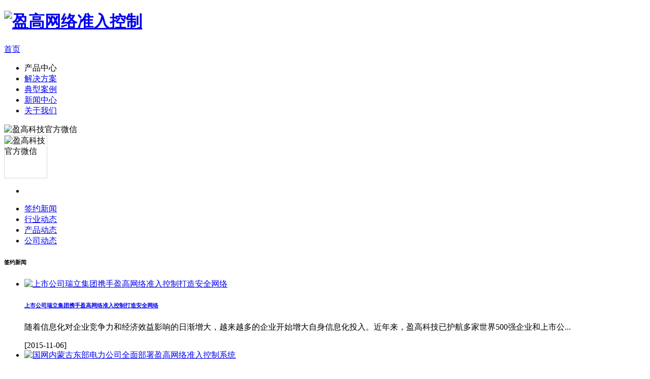

--- FILE ---
content_type: text/html; charset=utf-8
request_url: https://www.infogo.com.cn/newslist.aspx?tid=54&page=32
body_size: 15535
content:


<!DOCTYPE html >
<html>
<head><link rel="stylesheet" type="text/css" href="css/css.css" /><link rel="stylesheet" href="css/dialog.css" />
    <script src="/js/jquery-1.7.2.min.js" type="text/javascript"></script>
    
    <script type="text/javascript" src="/js/jquery.DB_tabMotionBanner.min.js"></script>
    <script src="/js/quick_links.js" type="text/javascript"></script>
    <script src="/js/common.js" type="text/javascript"></script>
    <script src="/js/jquery.color.js" type="text/javascript"></script>
    <!--[if lte IE 6]>
<script type="text/javascript" src="js/belatedPNG.js"></script>
<script type="text/javascript">
    var __IE6=true;
    DD_belatedPNG.fix('.logo img,.prev img,.next img,img');
</script>
<![endif]-->
    <script language="javascript" src="/js/dialog.js"></script>
    <script>
        $(document).ready(function () {
            var olian = $('.ico_lx').find('p');
            var timer = null;
            $('.ico_lx').on('click', function () {
                olian.stop().fadeIn();
            }).hover(function () {
                clearTimeout(timer);
            }, function () {
                timer = setTimeout(function () {
                    if (olian.css('display') != 'none') {
                        olian.fadeOut();
                    }
                }, 500)
            })
        })
    </script>
    <script type="text/javascript">
        $(document).ready(function () {
            // first demo背景变色
            $(".firsts a").hover(function () {
                $(this).animate({
                    backgroundColor: "#415c79"
                }, 400);
            }, function () {
                $(this).animate({
                    backgroundColor: "#415c79"
                }, 300);
            });
        });
    </script>
    
    <link href="/css/page.css" rel="stylesheet" type="text/css" />
    <script type="text/javascript">
        $(document).ready(function () {
            // first demo背景变色
            $(".first li").hover(function () {
                $(this).animate({
                    backgroundColor: "#1682eb"
                }, 600);
            }, function () {
                $(this).animate({
                    backgroundColor: "#f2f2f2"
                }, 400);
            });
        });
    </script>
    <style>
        .fixedSubnews
        {
            position: fixed;
            top: 0px;
            margin-left: 920px;
            z-index: 1000;
        }
    </style>
<meta http-equiv="Content-Type" name="keywords" content="签约新闻" /><meta http-equiv="Content-Type" name="description" content="盈高科技签约新闻资讯。" /><title>
	签约新闻--盈高科技官网
</title></head>
<body>
    <form name="aspnetForm" method="post" action="./newslist.aspx?tid=54&amp;page=32" id="aspnetForm">
<div>
<input type="hidden" name="__VIEWSTATE" id="__VIEWSTATE" value="/[base64]/nnYDkv6Hmga/ljJblr7nkvIHkuJrnq57kuonlipvlkoznu4/mtY7mlYjnm4rlvbHlk43nmoTml6XmuJDlop7lpKfvvIzotormnaXotorlpJrnmoTkvIHkuJrlvIDlp4vlop7lpKfoh6rouqvkv6Hmga/[base64]/[base64]/[base64]/pg6jnvbLnm4jpq5jnvZHnu5zlh4blhaXmjqfliLbns7vnu58DNzc3QuWMl+S6rOWkp+Wtpua3seWcs+WMu+mZouaIkOWKn+mDqOe9suebiOmrmOe9kee7nOWHhuWFpeaOp+WItuezu+e7n0LljJfkuqzlpKflrabmt7HlnLPljLvpmaLmiJDlip/pg6jnvbLnm4jpq5jnvZHnu5zlh4blhaXmjqfliLbns7vnu5/UAQ0KCSAgICAgICDnu6fpppnmuK/lpKflrabmt7HlnLPljLvpmaLkuYvlkI7vvIznm4jpq5jnp5HmioDlho3nrb7ljJfkuqzlpKflrabmt7HlnLPljLvpmaLvvIzmiJDlip/kuLrlhbbpg6jnvbLnm4jpq5jnvZHnu5zlh4blhaXmjqfliLbns7vnu5/vvIzkuLrljLvpmaLkv6Hmga/[base64]" />
</div>

        <div class="tophead" id="#top">
            <div class="head">
                <div class="head-v3">
                    <div class="h_logo">
                        <h1><a href="/" title="盈高网络准入控制">
                            <img src="/images/logo1.png" alt="盈高网络准入控制" /></a></h1>
                    </div>
                    <div class="nav_menu">
                        <div class="nav">
                            <div class="navhome">
                                <a href="/">首页</a>
                            </div>
                            <div class="list" id="navlist">
                                <ul id="navfouce">
                                    <li><a>产品中心</a></li>
                                    <li><a href="fangan.aspx">解决方案</a></li>
                                    <li><a href="caselist.aspx">典型案例</a></li>
                                    <li><a href="news.aspx">新闻中心</a></li>
                                    <li><a rel="nofollow" href="aboutus.aspx">关于我们</a></li>
                                </ul>
                            </div>
                        </div>
                    </div>
                    <div class="h_right">
                        <div class="img" id="wx">
                            <img src="/images/wx.png" alt="盈高科技官方微信" />
                        </div>
                        <div class="wx" id="dwx">
                            <div style="cursor: pointer; width: 83px; height: 83px; border: #d8d8d8 solid 1px;"
                                id="cloes">
                                <img src="/images/fwx.jpg" alt="盈高科技官方微信" />
                            </div>
                        </div>
                    </div>
                </div>
            </div>
            <div class="box" id="navbox" style="height: 0px; opacity: 0; overflow: hidden;">
                <div class="cont" style="display: none;">
                    <div class="navigation-down-inner">
                        <ul id="menu" class="firsts">
                            <li><a href="prodetail2.aspx" class="img">
                                <img src="/images/pc1.png" alt="网络准入控制系统" /></a><p>
                                    <a href="prodetail2.aspx" target="_blank">网络准入控制系统</a>
                                </p>
                            </li>
                            <li><a href="prodetail3.aspx" class="img">
                                <img src="/images/pc5.png" alt="多维终端安全管理平台" /></a><p>
                                    <a href="prodetail3.aspx" target="_blank">多维终端安全管理平台</a>
                                </p>
                            </li>
                            <li><a href="prodetail1.aspx" class="img" title="主机监控与审计系统">
                                <img src="/images/pc2.png" alt="主机监控与审计系统" /></a><p>
                                    <a href="prodetail1.aspx" title="主机监控与审计系统">主机监控与审计系统（信创版）</a>
                                </p>
                            </li>
                            <li><a href="prodetail4.aspx" class="img" title="零信任访问控制系统">
                                <img src="/images/pc6.png" alt="零信任访问控制系统" /></a><p>
                                    <a href="prodetail4.aspx" target="_blank">零信任访问控制系统</a>
                                </p>
                            </li>
                            <li><a href="prodetail7.aspx" class="img" title="iDisk企业安全网盘">
                                <img src="/images/pc11.png" alt="iDisk企业安全网盘" /></a><p>
                                    <a href="prodetail7.aspx" title="iDisk企业安全网盘">iDisk企业安全网盘</a>
                                </p>
                            </li>
                            <li><a href="prodetail6.aspx" class="img" title="数据安全摆渡系统">
                                <img src="/images/pc10.png" alt="数据安全摆渡系统" /></a><p>
                                    <a href="prodetail6.aspx" title="数据安全摆渡系统">数据安全摆渡系统</a>
                                </p>
                            </li>
                            <li><a href="ipam2.aspx" class="img">
                                <img src="/images/imc.png" alt="IP地址管理系统" /></a><p>
                                    <a href="ipam2.aspx" target="_blank">IP地址管理系统</a>
                                </p>
                            </li>
                            <li><a href="rongyu.aspx" class="img" title="视频网空间资产测绘系统">
                                <img src="/images/pc3.png" alt="视频网空间资产测绘系统" /></a><p>
                                    <a href="rongyu.aspx" target="_blank">视频网空间资产测绘系统</a>
                                </p>
                            </li>
                            <li><a href="prodetail5.aspx" class="img" title="违规外联预警平台">
                                <img src="/images/pc7.png" alt="违规外联预警平台" /></a><p>
                                    <a href="prodetail5.aspx" target="_blank">违规外联预警平台</a>
                                </p>
                            </li>
                            <li><a href="publist.aspx" class="img" title="获取资料">
                                <img src="/images/pc4.png" alt="获取资料" /></a><p>
                                    <a href="publist.aspx" title="获取资料">获取资料</a>
                                </p>
                            </li>
                            <li><a href="https://www.infogo.com.cn/newdetail.aspx?id=1473" class="img" title="产品生命周期管理">
                            <img src="images/pc19.png" alt="产品生命周期管理" /></a><p>
                                <a href="https://www.infogo.com.cn/newdetail.aspx?id=1473" title="产品生命周期管理">产品生命周期管理</a></p>
                        </li>

                        </ul>
                        <div class="clear">
                        </div>
                    </div>
                </div>
                <div class="cont" style="display: none;">
                    <div class="navigation-down-fangan">
                        <div class="falist">
                            
                            <div class="fatitle">
                                <a href="fanganlist.aspx?tid=73" title="行业解决方案">
                                    行业解决方案</a>
                            </div>
                            
                            <ul class="towli">
                                
                                <li><a href="fadetail.aspx?id=831" title="企业集团解决方案">
                                    企业集团</a></li>
                                
                                <li><a href="fadetail.aspx?id=832" title="医疗行业解决方案">
                                    医疗行业</a></li>
                                
                                <li><a href="fadetail.aspx?id=1306" title="税务行业解决方案">
                                    税务行业</a></li>
                                
                                <li><a href="fadetail.aspx?id=914" title="政府单位解决方案">
                                    政府单位</a></li>
                                
                                <li><a href="fadetail.aspx?id=612" title="教育行业解决方案">
                                    教育行业</a></li>
                                
                                <li><a href="fadetail.aspx?id=613" title="金融行业解决方案">
                                    金融行业</a></li>
                                
                                <li><a href="fadetail.aspx?id=806" title="军工行业解决方案">
                                    军工行业</a></li>
                                
                                <li><a href="fadetail.aspx?id=913" title="电力行业解决方案">
                                    电力行业</a></li>
                                
                                <li><a href="fadetail.aspx?id=833" title="运营商   解决方案">
                                    运营商  </a></li>
                                
                            </ul>
                            
                            <div class="clear">
                            </div>
                        </div>
                        <div class="falist">
                            
                            <div class="fatitle">
                                <a href="fanganlist.aspx?tid=72" title="特色解决方案">
                                    特色解决方案</a>
                            </div>
                            
                            <ul class="oneli">
                                
                                <li><a href="fadetail.aspx?id=1564" title="移动医疗终端安全管理方案，护航移动医护安全，运维效率提升80%">
                                    移动医疗终端安全管理方案</a></li>
                                
                                <li><a href="fadetail.aspx?id=1563" title="“一体四驱”终端安全防护体系，实现终端安全建设合规且管理降本增效">
                                    “一体四驱”终端安全防护体</a></li>
                                
                                <li><a href="fadetail.aspx?id=1501" title="用“硬核”网络准入+终端安全管理融合方案，助力新能源企业数字化腾飞">
                                    用“硬核”网络准入+终端安全</a></li>
                                
                                <li><a href="fadetail.aspx?id=1497" title="网络准入控制+终端安全管理和运维，助力医疗终端的安全进阶">
                                    网络准入控制+终端安全管理</a></li>
                                
                                <li><a href="fadetail.aspx?id=1456" title="央国企终端安全管理方案满足国产化替代需求">
                                    央国企终端安全管理方案满</a></li>
                                
                                <li><a href="fadetail.aspx?id=1476" title="软件正版化管理方案">
                                    软件正版化管理方案</a></li>
                                
                                <li><a href="fadetail.aspx?id=1472" title="盈高数据摆渡解决方案">
                                    盈高数据摆渡解决方案</a></li>
                                
                                <li><a href="fadetail.aspx?id=1459" title="制造业终端安全管理方案">
                                    制造业终端安全管理方案</a></li>
                                
                                <li><a href="fadetail.aspx?id=1457" title="业务上云后的网络准入控制方案">
                                    业务上云后的网络准入控制</a></li>
                                
                                <li><a href="fadetail.aspx?id=1442" title="大数据局终端安全准入方案">
                                    大数据局终端安全准入方案</a></li>
                                
                                <li><a href="fadetail.aspx?id=1305" title="Win7停服后应该怎样应对？盈高准入控制方案守护您的网络安全">
                                    Win7停服后应该怎样应对？盈</a></li>
                                
                                <li><a href="fadetail.aspx?id=1304" title="医疗系统的网络安全准入和终端安全管理方案">
                                    医疗系统的网络安全准入和</a></li>
                                
                                <li><a href="fadetail.aspx?id=1302" title="终端安全运维自动化解决方案">
                                    终端安全运维自动化解决方</a></li>
                                
                                <li><a href="fadetail.aspx?id=944" title="云环境下的网络准入控制">
                                    云环境下的网络准入控制</a></li>
                                
                            </ul>
                            
                            <div class="clear">
                            </div>
                        </div>
                        <div class="falist">
                            
                            <div class="fatitle">
                                <a href="fanganlist.aspx?tid=71" title="热点解决方案">
                                    热点解决方案</a>
                            </div>
                            
                            <ul class="oneli">
                                
                                <li><a href="fadetail.aspx?id=2645" title="从实战总结的行业方案：盈高为教育行业终端安全打造“全场景闭环”">
                                    从实战总结的行业方案：盈高</a></li>
                                
                                <li><a href="fadetail.aspx?id=2628" title="国家卫健委发话！2027年底前，全面实现软件正版化管理！">
                                    国家卫健委发话！2027年底前</a></li>
                                
                                <li><a href="fadetail.aspx?id=1610" title="统信&兆芯&盈高科技，联合打造“可信国产化终端一体化安全防护解决方案”">
                                    统信&兆芯&盈高科技，联合打</a></li>
                                
                                <li><a href="fadetail.aspx?id=1590" title="这可能是目前最具性价比的【多分支网络准入统一管控方案】了！">
                                    这可能是目前最具性价比的</a></li>
                                
                                <li><a href="fadetail.aspx?id=1557" title="盈高科技零信任访问控制解决方案，全网统一信任接入，让混合办公更简单更安全">
                                    盈高科技零信任访问控制解</a></li>
                                
                                <li><a href="fadetail.aspx?id=1556" title="医疗行业新一代终端安全管理方案：以健康为中心，让终端少“生病”">
                                    医疗行业新一代终端安全管</a></li>
                                
                                <li><a href="fadetail.aspx?id=1478" title="零信任统一身份认证安全接入方案">
                                    零信任统一身份认证安全接</a></li>
                                
                                <li><a href="fadetail.aspx?id=1462" title="终端准入控制和桌面安全管理融合进阶3.0方案">
                                    终端准入控制和桌面安全管</a></li>
                                
                                <li><a href="fadetail.aspx?id=1454" title="软件管理解决方案-实现软件资产管理标准化">
                                    软件管理解决方案-实现软件</a></li>
                                
                                <li><a href="fadetail.aspx?id=1453" title="零信任访问控制保障远程办公安全">
                                    零信任访问控制保障远程办</a></li>
                                
                                <li><a href="fadetail.aspx?id=1261" title="盈高科技关于微软远程桌面服务远程代码执行漏洞的解决方案">
                                    盈高科技关于微软远程桌面</a></li>
                                
                                <li><a href="fadetail.aspx?id=1260" title="盈高科技等保2.0安全解决方案">
                                    盈高科技等保2.0安全解决方</a></li>
                                
                                <li><a href="fadetail.aspx?id=1123" title="勒索病毒全自动补丁方案">
                                    勒索病毒全自动补丁方案</a></li>
                                
                                <li><a href="fadetail.aspx?id=1122" title="视频监控安全解决方案">
                                    视频监控安全解决方案</a></li>
                                
                                <li><a href="fadetail.aspx?id=569" title="国产化操作系统准入控制">
                                    国产化操作系统准入控制</a></li>
                                
                                <li><a href="fadetail.aspx?id=568" title="IPv6准入控制">
                                    IPv6准入控制</a></li>
                                
                                <li><a href="fadetail.aspx?id=566" title="物联网安全">
                                    物联网安全</a></li>
                                
                            </ul>
                            
                        </div>
                        <div class="clear">
                        </div>
                    </div>
                </div>
                <div class="cont" style="display: none;">
                    <div class="navigation-down-case">
                        
                        <div class="caselist">
                            <div class="catitle">
                                标杆案例</div>
                            <ul>
                                
                                <li><a href="casedetail.aspx?id=3672" title="样板力量：零信任标杆案例 | 这个全国百强县这样破解“一机两用”难题！">
                                    样板力量：零信任标杆案例 </a></li>
                                
                                <li><a href="casedetail.aspx?id=3670" title="样板力量：江西省烟草专卖局全省落地“盈高终端安全一体化方案”，打造烟草行业终端安全标杆">
                                    样板力量：江西省烟草专卖局</a></li>
                                
                                <li><a href="casedetail.aspx?id=3667" title="样板力量：江苏某市医保局落地“盈高终端准入方案"，斩获国家专利，共建行业样板">
                                    样板力量：江苏某市医保局落</a></li>
                                
                            </ul>
                            <p>
                                <a class="more" href="caselist.aspx#102" title="标杆案例">更多>></a>
                            </p>
                        </div>
                        
                        <div class="caselist">
                            <div class="catitle">
                                世界500强</div>
                            <ul>
                                
                                <li><a href="casedetail.aspx?id=793" title="某大型能源央企">
                                    某大型能源央企</a></li>
                                
                                <li><a href="casedetail.aspx?id=551" title="中国航空工业集团">
                                    中国航空工业集团</a></li>
                                
                                <li><a href="casedetail.aspx?id=550" title="沙钢集团">
                                    沙钢集团</a></li>
                                
                            </ul>
                            <p>
                                <a class="more" href="caselist.aspx#57" title="世界500强">更多>></a>
                            </p>
                        </div>
                        
                        <div class="caselist">
                            <div class="catitle">
                                能源电力</div>
                            <ul>
                                
                                <li><a href="casedetail.aspx?id=1315" title="大唐华银电力股份有限公司">
                                    大唐华银电力股份有限公司</a></li>
                                
                                <li><a href="casedetail.aspx?id=1314" title="国电联合动力技术有限公司">
                                    国电联合动力技术有限公司</a></li>
                                
                                <li><a href="casedetail.aspx?id=1313" title="五凌电力有限公司">
                                    五凌电力有限公司</a></li>
                                
                            </ul>
                            <p>
                                <a class="more" href="caselist.aspx#64" title="能源电力">更多>></a>
                            </p>
                        </div>
                        
                        <div class="caselist">
                            <div class="catitle">
                                金融证劵</div>
                            <ul>
                                
                                <li><a href="casedetail.aspx?id=3674" title="渤海人寿保险股份有限公司携手盈高科技：打造金融业终端安全的“实名制”防护网">
                                    渤海人寿保险股份有限公司</a></li>
                                
                                <li><a href="casedetail.aspx?id=3671" title="中国邮储某省分行万台终端管理焕新，进一步筑牢国产化安全基座">
                                    中国邮储某省分行万台终端</a></li>
                                
                                <li><a href="casedetail.aspx?id=1311" title="内蒙古农村信用社">
                                    内蒙古农村信用社</a></li>
                                
                            </ul>
                            <p>
                                <a class="more" href="caselist.aspx#65" title="金融证劵">更多>></a>
                            </p>
                        </div>
                        
                        <div class="caselist">
                            <div class="catitle">
                                运营商</div>
                            <ul>
                                
                                <li><a href="casedetail.aspx?id=956" title="中国移动黑龙江公司">
                                    中国移动黑龙江公司</a></li>
                                
                                <li><a href="casedetail.aspx?id=559" title="中国电信浙江分公司">
                                    中国电信浙江分公司</a></li>
                                
                                <li><a href="casedetail.aspx?id=558" title="中国联通某直辖市分公司">
                                    中国联通某直辖市分公司</a></li>
                                
                            </ul>
                            <p>
                                <a class="more" href="caselist.aspx#66" title="运营商">更多>></a>
                            </p>
                        </div>
                        
                        <div class="caselist">
                            <div class="catitle">
                                科研教育</div>
                            <ul>
                                
                                <li><a href="casedetail.aspx?id=1309" title="宁乡教育城域网">
                                    宁乡教育城域网</a></li>
                                
                                <li><a href="casedetail.aspx?id=1308" title="中国人民解放军军事交通学院">
                                    中国人民解放军军事交通学</a></li>
                                
                                <li><a href="casedetail.aspx?id=1307" title="浙江农林大学">
                                    浙江农林大学</a></li>
                                
                            </ul>
                            <p>
                                <a class="more" href="caselist.aspx#67" title="科研教育">更多>></a>
                            </p>
                        </div>
                        
                        <div class="caselist">
                            <div class="catitle">
                                医疗卫生</div>
                            <ul>
                                
                                <li><a href="casedetail.aspx?id=957" title="某军区陆军总医院">
                                    某军区陆军总医院</a></li>
                                
                                <li><a href="casedetail.aspx?id=989" title="浙江大学医学院附属邵逸夫医院">
                                    浙江大学医学院附属邵逸夫</a></li>
                                
                                <li><a href="casedetail.aspx?id=990" title="南方医科大学南方医院">
                                    南方医科大学南方医院</a></li>
                                
                            </ul>
                            <p>
                                <a class="more" href="caselist.aspx#68" title="医疗卫生">更多>></a>
                            </p>
                        </div>
                        
                        <div class="caselist">
                            <div class="catitle">
                                特殊工业</div>
                            <ul>
                                
                                <li><a href="casedetail.aspx?id=1312" title="某集团某研究所">
                                    某集团某研究所</a></li>
                                
                                <li><a href="casedetail.aspx?id=563" title="总后勤某部门">
                                    总后勤某部门</a></li>
                                
                                <li><a href="casedetail.aspx?id=562" title="金航数码科技有限责任公司">
                                    金航数码科技有限责任公司</a></li>
                                
                            </ul>
                            <p>
                                <a class="more" href="caselist.aspx#69" title="特殊工业">更多>></a>
                            </p>
                        </div>
                        
                        <div class="clear">
                        </div>
                    </div>
                </div>
                <div class="cont" style="display: none;">
                    <div class="navigation-down-news">
                        <ul id="menu" class="firsts">
                            
                            <li><a href="newslist.aspx?tid=54" title="签约新闻" class="img">
                                <img src="/uploads/Utility/201601/20160106031234_3003.png" alt="签约新闻" /></a><p>
                                    <a href="newslist.aspx?tid=54" title="签约新闻">
                                        签约新闻</a>
                                </p>
                            </li>
                            
                            <li><a href="newslist.aspx?tid=55" title="行业动态" class="img">
                                <img src="/uploads/Utility/202004/20200429095022_5522.png" alt="行业动态" /></a><p>
                                    <a href="newslist.aspx?tid=55" title="行业动态">
                                        行业动态</a>
                                </p>
                            </li>
                            
                            <li><a href="newslist.aspx?tid=62" title="产品动态" class="img">
                                <img src="/uploads/Utility/201601/20160106031303_7408.png" alt="产品动态" /></a><p>
                                    <a href="newslist.aspx?tid=62" title="产品动态">
                                        产品动态</a>
                                </p>
                            </li>
                            
                            <li><a href="newslist.aspx?tid=63" title="公司动态" class="img">
                                <img src="/uploads/Utility/201601/20160106031315_7634.png" alt="公司动态" /></a><p>
                                    <a href="newslist.aspx?tid=63" title="公司动态">
                                        公司动态</a>
                                </p>
                            </li>
                            
                            <li><a href="lesu.aspx" title="专题与视频" class="img">
                                <img src="/images/ztysp.png" alt="专题与视频" /></a><p>
                                    <a href="lesu.aspx" title="专题与视频">专题与视频</a>
                                </p>
                            </li>
                        </ul>
                        <div class="clear">
                        </div>
                    </div>
                </div>
                <div class="cont" style="display: none;">
                    <div class="navigation-down-about">
                        <ul id="menu" class="firsts">
                            <li><a href="ab.aspx" class="img" title="公司简介">
                                <img src="/images/ac1.png" alt="公司简介" /></a><p>
                                    <a href="ab.aspx" title="公司简介">公司简介</a>
                                </p>
                            </li>
                            <li><a href="about.aspx?tid=2" class="img" title="企业文化">
                                <img src="/images/ac2.png" alt="企业文化" /></a><p>
                                    <a href="about.aspx?tid=2" title="企业文化">企业文化</a>
                                </p>
                            </li>
                            <li><a href="about.aspx?tid=3" class="img" title="诚聘英才">
                                <img src="/images/ac3.png" alt="诚聘英才" /></a><p>
                                    <a href="about.aspx?tid=3" title="诚聘英才">诚聘英才</a>
                                </p>
                            </li>
                            <li><a href="about.aspx?tid=6" class="img" title="成为合作伙伴">
                                <img src="/images/ac6.png" alt="成为合作伙伴" /></a><p>
                                    <a href="about.aspx?tid=6" title="成为合作伙伴">成为合作伙伴</a>
                                </p>
                            </li>
                            <li><a href="about.aspx?tid=4" class="img" title="联系我们">
                                <img src="/images/ac4.png" alt="联系我们" /></a><p>
                                    <a href="about.aspx?tid=4" title="联系我们">联系我们</a>
                                </p>
                            </li>
                        </ul>
                        <div class="tel">
                            TEL:4008-073-883
                        </div>

                        <div class="clear">
                        </div>
                    </div>
                </div>
            </div>
            <script type="text/javascript">
                (function () {

                    var time = null;
                    var list = $("#navlist");
                    var box = $("#navbox");
                    var lista = list.find("a");

                    for (var i = 0, j = lista.length; i < j; i++) {
                        if (lista[i].className == "now") {
                            var olda = i;
                        }
                    }

                    var box_show = function (hei) {
                        box.stop().animate({
                            height: hei,
                            opacity: 1
                        }, 400);
                    }

                    var box_hide = function () {
                        box.stop().animate({
                            height: 0,
                            opacity: 0
                        }, 400);
                    }

                    lista.hover(function () {
                        lista.removeClass("now");
                        $(this).addClass("now");
                        clearTimeout(time);
                        var index = list.find("a").index($(this));
                        box.find(".cont").hide().eq(index).show();
                        var _height = box.find(".cont").eq(index).height() + 20;
                        box_show(_height)
                    }, function () {
                        time = setTimeout(function () {
                            box.find(".cont").hide();
                            box_hide();
                        }, 50);
                        lista.removeClass("now");
                        lista.eq(olda).addClass("now");
                    });

                    box.find(".cont").hover(function () {
                        var _index = box.find(".cont").index($(this));
                        lista.removeClass("now");
                        lista.eq(_index).addClass("now");
                        clearTimeout(time);
                        $(this).show();
                        var _height = $(this).height() + 20;
                        box_show(_height);
                    }, function () {
                        time = setTimeout(function () {
                            $(this).hide();
                            box_hide();
                        }, 50);
                        lista.removeClass("now");
                        lista.eq(olda).addClass("now");
                    });

                })();
            </script>
        </div>
        
    <div class="flexslider">
        <ul class="slides">
            
            <li style="background: url(/uploads/Utility/202007/20200721111000_7364.jpg) 50% 0 no-repeat;"></li>
            
        </ul>
    </div>
    <script src="/js/jquery.flexslider-min.js"></script>
    <script>
        $(window).load(function () {
            $('.flexslider').flexslider({
                directionNav: false,
                pauseOnAction: false
            });
        });
    </script>
    <div class="n_main">
        <div id="subNav">
            <ul class="wrap">
                
                <li><a href="newslist.aspx?tid=54" title="签约新闻">
                    签约新闻</a> </li>
                
                <li><a href="newslist.aspx?tid=55" title="行业动态">
                    行业动态</a> </li>
                
                <li><a href="newslist.aspx?tid=62" title="产品动态">
                    产品动态</a> </li>
                
                <li><a href="newslist.aspx?tid=63" title="公司动态">
                    公司动态</a> </li>
                
            </ul>
        </div>
        <div class="mainlist">
            <div class="mainleft">
                <div class="title">
                    <h6>
                        签约新闻</h6>
                </div>
                <div class="newslist">
                    <ul id="menu" class="first">
                        
                                <li>
                                    <div class="img">
                                        <a href="newdetail.aspx?id=780" title="上市公司瑞立集团携手盈高网络准入控制打造安全网络">
                                            <img src="/uploads/thumimg/201806/20180601112951_3069.jpg"
                                                alt="上市公司瑞立集团携手盈高网络准入控制打造安全网络" width="179" height="125" /></a></div>
                                    <div class="text jianbian">
                                        <h6>
                                            <a href="newdetail.aspx?id=780" title="上市公司瑞立集团携手盈高网络准入控制打造安全网络">
                                                上市公司瑞立集团携手盈高网络准入控制打造安全网络</a></h6>
                                        <p>
                                            
	       随着信息化对企业竞争力和经济效益影响的日渐增大，越来越多的企业开始增大自身信息化投入。近年来，盈高科技已护航多家世界500强企业和上市公...</p>
                                        <span>[2015-11-06]</span>
                                    </div>
                                </li>
                                <div class="clear">
                                </div>
                            
                                <li>
                                    <div class="img">
                                        <a href="newdetail.aspx?id=779" title="国网内蒙古东部电力公司全面部署盈高网络准入控制系统">
                                            <img src="/uploads/thumimg/201806/20180601113452_3892.jpg"
                                                alt="国网内蒙古东部电力公司全面部署盈高网络准入控制系统" width="179" height="125" /></a></div>
                                    <div class="text jianbian">
                                        <h6>
                                            <a href="newdetail.aspx?id=779" title="国网内蒙古东部电力公司全面部署盈高网络准入控制系统">
                                                国网内蒙古东部电力公司全面部署盈高网络准入控制系统</a></h6>
                                        <p>
                                            
	       近日，国网内蒙古东部电力公司总部成功部署了盈高网络准入控制系统，实现了从总公司至分公司网络安全的整体管控，为公司信息系统的平稳运行提供...</p>
                                        <span>[2015-11-05]</span>
                                    </div>
                                </li>
                                <div class="clear">
                                </div>
                            
                                <li>
                                    <div class="img">
                                        <a href="newdetail.aspx?id=778" title="上市公司浙江银轮机械股份有限公司选择盈高网络准入控制打造高效网络管理">
                                            <img src="/uploads/Utility/201511/20151130104534_0686.jpg"
                                                alt="上市公司浙江银轮机械股份有限公司选择盈高网络准入控制打造高效网络管理" width="179" height="125" /></a></div>
                                    <div class="text jianbian">
                                        <h6>
                                            <a href="newdetail.aspx?id=778" title="上市公司浙江银轮机械股份有限公司选择盈高网络准入控制打造高效网络管理">
                                                上市公司浙江银轮机械股份有限公司选择盈高网络准入控制打造高效...</a></h6>
                                        <p>
                                            
	       近日，国内上市公司浙江省银轮机械股份有限公司（以下简称银轮公司）与盈高科技成功合作，顺利部署了盈高网络准入控制系统，公司网络管理进一步优...</p>
                                        <span>[2015-10-30]</span>
                                    </div>
                                </li>
                                <div class="clear">
                                </div>
                            
                                <li>
                                    <div class="img">
                                        <a href="newdetail.aspx?id=777" title="北京大学深圳医院成功部署盈高网络准入控制系统">
                                            <img src="/uploads/thumimg/201806/20180601114310_9013.jpg"
                                                alt="北京大学深圳医院成功部署盈高网络准入控制系统" width="179" height="125" /></a></div>
                                    <div class="text jianbian">
                                        <h6>
                                            <a href="newdetail.aspx?id=777" title="北京大学深圳医院成功部署盈高网络准入控制系统">
                                                北京大学深圳医院成功部署盈高网络准入控制系统</a></h6>
                                        <p>
                                            
	       继香港大学深圳医院之后，盈高科技再签北京大学深圳医院，成功为其部署盈高网络准入控制系统，为医院信息化建设提供安全保障。    北京大学深圳...</p>
                                        <span>[2015-10-28]</span>
                                    </div>
                                </li>
                                <div class="clear">
                                </div>
                            
                                <li>
                                    <div class="img">
                                        <a href="newdetail.aspx?id=775" title="浙江省城乡规划设计研究院选择盈高网络准入控制系统巩固终端安全">
                                            <img src="/uploads/Utility/201511/20151130110136_3246.jpg"
                                                alt="浙江省城乡规划设计研究院选择盈高网络准入控制系统巩固终端安全" width="179" height="125" /></a></div>
                                    <div class="text jianbian">
                                        <h6>
                                            <a href="newdetail.aspx?id=775" title="浙江省城乡规划设计研究院选择盈高网络准入控制系统巩固终端安全">
                                                浙江省城乡规划设计研究院选择盈高网络准入控制系统巩固终端安全</a></h6>
                                        <p>
                                            
	       盈高科技网络准入控制系统（ASM入网规范管理系统）自推出到现在，已经在各大行业中得到广泛应用，尤其是政府行业、医疗行业和大型企业。到目前为止...</p>
                                        <span>[2015-10-16]</span>
                                    </div>
                                </li>
                                <div class="clear">
                                </div>
                            
                    </ul>
                </div>
                <div class="page">
                    
                    
<!-- AspNetPager 7.5 Copyright:2003-2015 Webdiyer (www.webdiyer.com) -->
<div id="ctl00_ContentPlaceHolder1_AspPager" class="anpager">
<a href="newslist.aspx?tid=54" style="margin-right:5px;">&lt;&lt;</a><a href="newslist.aspx?tid=54&amp;page=31" style="margin-right:5px;">&lt;</a><a href="newslist.aspx?tid=54&amp;page=30" style="margin-right:5px;">...</a><a href="newslist.aspx?tid=54&amp;page=31" style="margin-right:5px;">31</a><span class="cpb" style="margin-right:5px;">32</span><a href="newslist.aspx?tid=54&amp;page=33" style="margin-right:5px;">33</a><a href="newslist.aspx?tid=54&amp;page=34" style="margin-right:5px;">34</a><a href="newslist.aspx?tid=54&amp;page=35" style="margin-right:5px;">35</a><a href="newslist.aspx?tid=54&amp;page=36" style="margin-right:5px;">...</a><a href="newslist.aspx?tid=54&amp;page=33" style="margin-right:5px;">&gt;</a><a href="newslist.aspx?tid=54&amp;page=61" style="margin-right:5px;">&gt;&gt;</a>
</div>
<!-- AspNetPager 7.5 Copyright:2003-2015 Webdiyer (www.webdiyer.com) -->


                </div>
            </div>
            
<div class="mainright" id="subnews">
    <div class="mritlte">
        最新更新</div>
    <ul>
        
        <li><a href="newdetail.aspx?id=3675">
            万亿市值科技创新企业携手盈</a></li>
        
        <li><a href="newdetail.aspx?id=3673">
            告别“只装杀毒”时代，新谈端点</a></li>
        
        <li><a href="newdetail.aspx?id=3669">
            制造业客户落地“盈高网络准入</a></li>
        
        <li><a href="newdetail.aspx?id=3668">
            别让信创终端管理拖后腿！盈高</a></li>
        
        <li><a href="newdetail.aspx?id=2667">
            【中标喜报】盈高科技中标某省</a></li>
        
        <li><a href="newdetail.aspx?id=2666">
            【喜报】盈高科技荣获国家级专</a></li>
        
        <li><a href="newdetail.aspx?id=2665">
            这很“刑”！张某用手机偷拍泄密</a></li>
        
        <li><a href="newdetail.aspx?id=2664">
            Windows10今起停服，终端管理</a></li>
        
    </ul>
</div>
<div class="clear">
</div>
<script>
    $(function () {
        //优势页面点击子导航
        var subNav_active = $(".adv_active");
        var subNav_scroll = function (target) {
            subNav_active.removeClass("adv_active");
            target.parent().addClass("adv_active");
            subNav_active = target.parent();
        };
        $("#subnews a").click(function () {
            subNav_scroll($(this));
            var target = $(this).attr("href");
            var targetScroll = $(target).offset().top - 80;
            $("html,body").animate({ scrollTop: targetScroll }, 300);
            return false;
        });
        //页面跳转时定位
        if (window.location.hash) {
            var targetScroll = $(window.location.hash).offset().top - 80;
            $("html,body").animate({ scrollTop: targetScroll }, 300);
        }
        $(window).scroll(function () {
            var $this = $(this);
            var targetTop = $(this).scrollTop();
            var footerTop = $("#footer").offset().top;
            var height = $(window).height();

            if (targetTop >= 420) {
                $("#subnews").addClass("fixedSubnews");
                $(".empty-placeholder").removeClass("hidden");
            } else {
                $("#subnews").removeClass("fixedSubnews");
                $(".empty-placeholder").addClass("hidden");
            }
        })
    } ());
</script>

        </div>
    </div>

        <div class="foot2020">
            <div class="foot_1 mlr">
                <div class="fl1">
                    <dl>
                        <dt><a rel="nofollow" href="aboutus.aspx">关于我们</a></dt>
                        <dd><a rel="nofollow" href="ab.aspx">公司简介</a></dd>
                        <dd><a rel="nofollow" href="about.aspx?tid=2">企业文化</a></dd>
                        <dd><a rel="nofollow" href="about.aspx?tid=3">诚聘英才</a></dd>
                        <dd><a rel="nofollow" href="about.aspx?tid=4">联系我们</a></dd>
                    </dl>
                    <dl>
                        <dt><a>产品中心</a></dt>
                        <dd><a href="prodetail2.aspx">网络准入控制</a></dd>
                        <dd><a href="prodetail4.aspx">零信任访问控制</a></dd>
                        <dd><a href="prodetail3.aspx">终端安全管理</a></dd>
                        <dd><a href="prodetail6.aspx">数据安全摆渡</a></dd>
                        <dd><a href="rongyu.aspx">业务访问控制</a></dd>
                        <!--<dd><a href="prodetail1.aspx">敏感信息自查</a></dd>-->
                    </dl>
                    <dl>
                        <dt><a href="fangan.aspx">解决方案</a></dt>
                        <dd><a href="fanganlist.aspx?tid=73">行业解决方案</a></dd>
                        <dd><a href="fanganlist.aspx?tid=72">特色解决方案</a></dd>
                        <dd><a href="fanganlist.aspx?tid=71">热点解决方案</a></dd>
                    </dl>
                    <dl>
                        <dt><a>常用链接</a></dt>
                        <dd><a onclick='dialog("申请试用","iframe:/sy.aspx","975px","575px","iframe");' style="cursor: pointer">试用申请</a><img src="/images/6_46.jpg" width="25" height="15" alt="热门" /></dd>
                        <dd><a onclick="doyoo.util.openChat('g=10047119');return false;" style="cursor: pointer" id="ce_zixun_qian">在线咨询</a><img src="/images/6_46.jpg" width="25" height="15" alt="热门" /></dd>
                        <dd><a href="publist.aspx">资料下载</a></dd>
                        <dd><a href="newdetail.aspx?id=1473">产品生命周期管理</a></dd>
                    </dl>
                </div>
                <div class="fr1">
                    <div class="tel">客服热线&nbsp;&nbsp;4008-073-883</div>
                    <div class="ewm">
                        <div class="ewm1">
                            <img src="/images/6_49.jpg" width="139" height="139" alt="官方微信" /><br>
                            <br>
                            关注官方微信</div>
                        <div class="ewm2">
                            <img src="/images/6_50.jpg" width="139" height="139" alt="盈高小秘书" /><br>
                            <br>
                            添加盈高小秘书</div>
                    </div>

                </div>
                <div style="clear: both;"></div>
            </div>
            <div class="foot_2 mlr">
                <div class="foot_2_1"><a href="ab.aspx">公司简介</a>&nbsp;&nbsp;&nbsp;|&nbsp;&nbsp;&nbsp;<a href="about.aspx?tid=4">联系我们</a>&nbsp;&nbsp;&nbsp;|&nbsp;&nbsp;&nbsp;<a href="falv.aspx">法律说明</a>&nbsp;&nbsp;&nbsp;|&nbsp;&nbsp;&nbsp;<a>客服电话4008-073-883</a></div>
                <div class="foot_2_2">版权所有@2006－2023 <a href="https://www.infogo.com.cn">杭州盈高科技有限公司</a>｜<a rel="nofollow" href="https://beian.miit.gov.cn/" target="_blank">浙ICP备10035577号</a>｜<img src="/images/gongan.png" style="display:inline-block;text-decoration:none;vertical-align: middle;" /><a rel="nofollow" href="http://www.beian.gov.cn/portal/registerSystemInfo?recordcode=33010602004863" style="display:inline-block;text-decoration:none;height:20px;line-height:20px;" target="_blank">浙公网安备 33010602004863号</a> </div>                
                <div class="linkbox">
                    <span>友情链接：</span>
                    
                    <a href="http://www.baidu.com" title="百度" target="_blank">百度</a>
                    
                </div>
            </div>
            <script>
                var _hmt = _hmt || [];
                (function () {
                    var hm = document.createElement("script");
                    hm.src = "https://hm.baidu.com/hm.js?598b4a85a6e87096d50f440213aefcfa";
                    var s = document.getElementsByTagName("script")[0];
                    s.parentNode.insertBefore(hm, s);
                })();
            </script>
        </div>
        <div class="quick_links_panel">
            <div id="quick_links" class="quick_links">
                <a href="#top" class="return_top"><i class="top"></i></a>
                <div class="ico_zx">
                    <i class="wx"></i>
                    <p>
                        <img src="/images/fwx.jpg" alt="微信二维码" />
                    </p>
                </div>
                <div class="ico_zx">
                    <a href="javascript:void(0)" class="ico_lx" id="ce_links_banner"><i class="lx"></i>
                        <p>
                            <b style="font-weight: normal">全国免费电话</b><b style="font-weight: normal">4008-073-883</b>
                        </p>
                    </a>
                </div>
                <div class="ico_zx">
                    <i class="qa"></i>
                    <p>
                        <a onclick="doyoo.util.openChat('g=10047119');return false;" style="cursor: pointer"
                            id="ce_zixun_qian">售前在线咨询</a><a href="https://chat.talk99.cn/chat/chat/p.do?c=20000283&command=robotChat" target="_blank"
                                style="cursor: pointer" id="ce_zixun_hou">售后在线咨询</a><a onclick="doyoo.util.openChat('g=10082840');return false;">反馈建议</a>
                    </p>
                </div>
                <div class="ico_zx">
                    <a onclick='dialog("申请试用","iframe:/sy.aspx","975px","575px","iframe");' class="my_qlinks"
                        id="ce_free_banner"><i class="shi"></i>
                    </a>
                </div>
            </div>
            <div class="quick_toggle">
                <a href="javascript:;" class="toggle" title="展开/收起">×</a>
            </div>
        </div>
        <div id="quick_links_pop" class="quick_links_pop hide">
        </div>
        
        <!------头部微信显示与关闭---->
        <script type="text/javascript">
            $(document).ready(function () {
                $("#wx").mouseover(function () {
                    //                $("#wx").hide();
                    $("#dwx").fadeIn("slow").fadeIn(300);
                    // $("#dwx").stop(5000);
                });
                $("#wx").mouseout(function () {
                    $("#dwx").hide();
                    $("#wx").fadeIn("fast").fadeIn(100);
                });
            });
        </script>
        <script type="text/javascript">
            $(function () {
                $('#sildes').olvSlides(
                    {
                        thumb: true,
                        thumbPage: true,
                        thumbDirection: "Y",
                        effect: 'fade'
                    }
                );
            })
        </script>
        <script type="text/javascript" charset="utf-8" src="https://lead.soperson.com/20000283/10041723.js"></script>
    </form>
</body>
</html>








--- FILE ---
content_type: text/html;charset=ISO-8859-1
request_url: https://m6817.talk99.cn/monitor/s?c=a&i=20000283&v=9d7ac2ebd11b5201bc3fbb23eab215b4&u=9d7ac2ebd11b5201bc3fbb23eab215b4&p=&ref=&site=0&h=%E7%AD%BE%E7%BA%A6%E6%96%B0%E9%97%BB--%E7%9B%88%E9%AB%98%E7%A7%91%E6%8A%80%E5%AE%98%E7%BD%91&w=https%3A%2F%2Fwww.infogo.com.cn%2Fnewslist.aspx%3Ftid%3D54%26page%3D32&scn=1280*720&f=10041723&t=&ct=1&r=&p0=https%3A%2F%2Fwww.infogo.com.cn%2Fnewslist.aspx%3Ftid%3D54%26page%3D32&x=1769548473762
body_size: 387
content:
doyoo.resp={"p":"2526458412","area":"\u7f8e\u56fd","c":"a","t":null,"status":1}